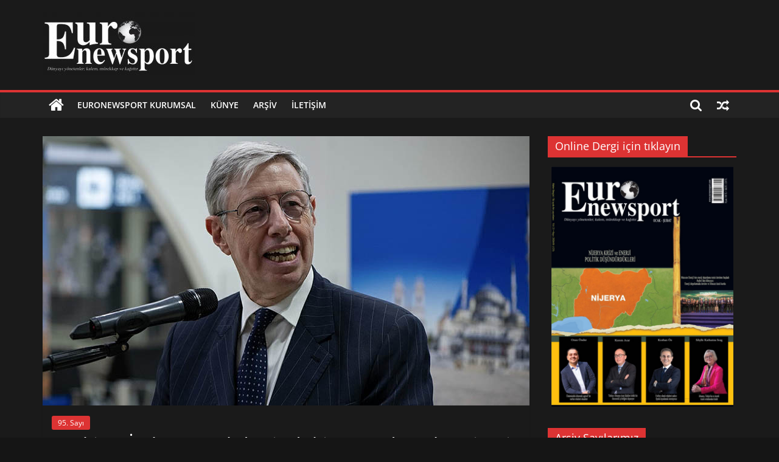

--- FILE ---
content_type: text/html; charset=UTF-8
request_url: https://euronewsport.com/turkiye-italyanin-akdenizdeki-en-onde-gelen-ticari-ortagidir/
body_size: 15661
content:
<!DOCTYPE html>
<html lang="tr">
<head>
			<meta charset="UTF-8" />
		<meta name="viewport" content="width=device-width, initial-scale=1">
		<link rel="profile" href="https://gmpg.org/xfn/11" />
		<title>Türkiye, İtalya’nın Akdeniz’deki en önde gelen ticari ortağıdır &#8211; Euronewsport İş dünyasından haberler</title>
<meta name='robots' content='max-image-preview:large' />
<link rel='dns-prefetch' href='//www.googletagmanager.com' />
<link rel="alternate" type="application/rss+xml" title="Euronewsport İş dünyasından haberler &raquo; akışı" href="https://euronewsport.com/feed/" />
<link rel="alternate" type="application/rss+xml" title="Euronewsport İş dünyasından haberler &raquo; yorum akışı" href="https://euronewsport.com/comments/feed/" />
<link rel="alternate" title="oEmbed (JSON)" type="application/json+oembed" href="https://euronewsport.com/wp-json/oembed/1.0/embed?url=https%3A%2F%2Feuronewsport.com%2Fturkiye-italyanin-akdenizdeki-en-onde-gelen-ticari-ortagidir%2F" />
<link rel="alternate" title="oEmbed (XML)" type="text/xml+oembed" href="https://euronewsport.com/wp-json/oembed/1.0/embed?url=https%3A%2F%2Feuronewsport.com%2Fturkiye-italyanin-akdenizdeki-en-onde-gelen-ticari-ortagidir%2F&#038;format=xml" />
<style id='wp-img-auto-sizes-contain-inline-css' type='text/css'>
img:is([sizes=auto i],[sizes^="auto," i]){contain-intrinsic-size:3000px 1500px}
/*# sourceURL=wp-img-auto-sizes-contain-inline-css */
</style>
<style id='wp-emoji-styles-inline-css' type='text/css'>

	img.wp-smiley, img.emoji {
		display: inline !important;
		border: none !important;
		box-shadow: none !important;
		height: 1em !important;
		width: 1em !important;
		margin: 0 0.07em !important;
		vertical-align: -0.1em !important;
		background: none !important;
		padding: 0 !important;
	}
/*# sourceURL=wp-emoji-styles-inline-css */
</style>
<style id='wp-block-library-inline-css' type='text/css'>
:root{--wp-block-synced-color:#7a00df;--wp-block-synced-color--rgb:122,0,223;--wp-bound-block-color:var(--wp-block-synced-color);--wp-editor-canvas-background:#ddd;--wp-admin-theme-color:#007cba;--wp-admin-theme-color--rgb:0,124,186;--wp-admin-theme-color-darker-10:#006ba1;--wp-admin-theme-color-darker-10--rgb:0,107,160.5;--wp-admin-theme-color-darker-20:#005a87;--wp-admin-theme-color-darker-20--rgb:0,90,135;--wp-admin-border-width-focus:2px}@media (min-resolution:192dpi){:root{--wp-admin-border-width-focus:1.5px}}.wp-element-button{cursor:pointer}:root .has-very-light-gray-background-color{background-color:#eee}:root .has-very-dark-gray-background-color{background-color:#313131}:root .has-very-light-gray-color{color:#eee}:root .has-very-dark-gray-color{color:#313131}:root .has-vivid-green-cyan-to-vivid-cyan-blue-gradient-background{background:linear-gradient(135deg,#00d084,#0693e3)}:root .has-purple-crush-gradient-background{background:linear-gradient(135deg,#34e2e4,#4721fb 50%,#ab1dfe)}:root .has-hazy-dawn-gradient-background{background:linear-gradient(135deg,#faaca8,#dad0ec)}:root .has-subdued-olive-gradient-background{background:linear-gradient(135deg,#fafae1,#67a671)}:root .has-atomic-cream-gradient-background{background:linear-gradient(135deg,#fdd79a,#004a59)}:root .has-nightshade-gradient-background{background:linear-gradient(135deg,#330968,#31cdcf)}:root .has-midnight-gradient-background{background:linear-gradient(135deg,#020381,#2874fc)}:root{--wp--preset--font-size--normal:16px;--wp--preset--font-size--huge:42px}.has-regular-font-size{font-size:1em}.has-larger-font-size{font-size:2.625em}.has-normal-font-size{font-size:var(--wp--preset--font-size--normal)}.has-huge-font-size{font-size:var(--wp--preset--font-size--huge)}.has-text-align-center{text-align:center}.has-text-align-left{text-align:left}.has-text-align-right{text-align:right}.has-fit-text{white-space:nowrap!important}#end-resizable-editor-section{display:none}.aligncenter{clear:both}.items-justified-left{justify-content:flex-start}.items-justified-center{justify-content:center}.items-justified-right{justify-content:flex-end}.items-justified-space-between{justify-content:space-between}.screen-reader-text{border:0;clip-path:inset(50%);height:1px;margin:-1px;overflow:hidden;padding:0;position:absolute;width:1px;word-wrap:normal!important}.screen-reader-text:focus{background-color:#ddd;clip-path:none;color:#444;display:block;font-size:1em;height:auto;left:5px;line-height:normal;padding:15px 23px 14px;text-decoration:none;top:5px;width:auto;z-index:100000}html :where(.has-border-color){border-style:solid}html :where([style*=border-top-color]){border-top-style:solid}html :where([style*=border-right-color]){border-right-style:solid}html :where([style*=border-bottom-color]){border-bottom-style:solid}html :where([style*=border-left-color]){border-left-style:solid}html :where([style*=border-width]){border-style:solid}html :where([style*=border-top-width]){border-top-style:solid}html :where([style*=border-right-width]){border-right-style:solid}html :where([style*=border-bottom-width]){border-bottom-style:solid}html :where([style*=border-left-width]){border-left-style:solid}html :where(img[class*=wp-image-]){height:auto;max-width:100%}:where(figure){margin:0 0 1em}html :where(.is-position-sticky){--wp-admin--admin-bar--position-offset:var(--wp-admin--admin-bar--height,0px)}@media screen and (max-width:600px){html :where(.is-position-sticky){--wp-admin--admin-bar--position-offset:0px}}

/*# sourceURL=wp-block-library-inline-css */
</style><style id='wp-block-group-inline-css' type='text/css'>
.wp-block-group{box-sizing:border-box}:where(.wp-block-group.wp-block-group-is-layout-constrained){position:relative}
/*# sourceURL=https://euronewsport.com/wp-includes/blocks/group/style.min.css */
</style>
<style id='wp-block-group-theme-inline-css' type='text/css'>
:where(.wp-block-group.has-background){padding:1.25em 2.375em}
/*# sourceURL=https://euronewsport.com/wp-includes/blocks/group/theme.min.css */
</style>
<style id='wp-block-paragraph-inline-css' type='text/css'>
.is-small-text{font-size:.875em}.is-regular-text{font-size:1em}.is-large-text{font-size:2.25em}.is-larger-text{font-size:3em}.has-drop-cap:not(:focus):first-letter{float:left;font-size:8.4em;font-style:normal;font-weight:100;line-height:.68;margin:.05em .1em 0 0;text-transform:uppercase}body.rtl .has-drop-cap:not(:focus):first-letter{float:none;margin-left:.1em}p.has-drop-cap.has-background{overflow:hidden}:root :where(p.has-background){padding:1.25em 2.375em}:where(p.has-text-color:not(.has-link-color)) a{color:inherit}p.has-text-align-left[style*="writing-mode:vertical-lr"],p.has-text-align-right[style*="writing-mode:vertical-rl"]{rotate:180deg}
/*# sourceURL=https://euronewsport.com/wp-includes/blocks/paragraph/style.min.css */
</style>
<style id='global-styles-inline-css' type='text/css'>
:root{--wp--preset--aspect-ratio--square: 1;--wp--preset--aspect-ratio--4-3: 4/3;--wp--preset--aspect-ratio--3-4: 3/4;--wp--preset--aspect-ratio--3-2: 3/2;--wp--preset--aspect-ratio--2-3: 2/3;--wp--preset--aspect-ratio--16-9: 16/9;--wp--preset--aspect-ratio--9-16: 9/16;--wp--preset--color--black: #000000;--wp--preset--color--cyan-bluish-gray: #abb8c3;--wp--preset--color--white: #ffffff;--wp--preset--color--pale-pink: #f78da7;--wp--preset--color--vivid-red: #cf2e2e;--wp--preset--color--luminous-vivid-orange: #ff6900;--wp--preset--color--luminous-vivid-amber: #fcb900;--wp--preset--color--light-green-cyan: #7bdcb5;--wp--preset--color--vivid-green-cyan: #00d084;--wp--preset--color--pale-cyan-blue: #8ed1fc;--wp--preset--color--vivid-cyan-blue: #0693e3;--wp--preset--color--vivid-purple: #9b51e0;--wp--preset--gradient--vivid-cyan-blue-to-vivid-purple: linear-gradient(135deg,rgb(6,147,227) 0%,rgb(155,81,224) 100%);--wp--preset--gradient--light-green-cyan-to-vivid-green-cyan: linear-gradient(135deg,rgb(122,220,180) 0%,rgb(0,208,130) 100%);--wp--preset--gradient--luminous-vivid-amber-to-luminous-vivid-orange: linear-gradient(135deg,rgb(252,185,0) 0%,rgb(255,105,0) 100%);--wp--preset--gradient--luminous-vivid-orange-to-vivid-red: linear-gradient(135deg,rgb(255,105,0) 0%,rgb(207,46,46) 100%);--wp--preset--gradient--very-light-gray-to-cyan-bluish-gray: linear-gradient(135deg,rgb(238,238,238) 0%,rgb(169,184,195) 100%);--wp--preset--gradient--cool-to-warm-spectrum: linear-gradient(135deg,rgb(74,234,220) 0%,rgb(151,120,209) 20%,rgb(207,42,186) 40%,rgb(238,44,130) 60%,rgb(251,105,98) 80%,rgb(254,248,76) 100%);--wp--preset--gradient--blush-light-purple: linear-gradient(135deg,rgb(255,206,236) 0%,rgb(152,150,240) 100%);--wp--preset--gradient--blush-bordeaux: linear-gradient(135deg,rgb(254,205,165) 0%,rgb(254,45,45) 50%,rgb(107,0,62) 100%);--wp--preset--gradient--luminous-dusk: linear-gradient(135deg,rgb(255,203,112) 0%,rgb(199,81,192) 50%,rgb(65,88,208) 100%);--wp--preset--gradient--pale-ocean: linear-gradient(135deg,rgb(255,245,203) 0%,rgb(182,227,212) 50%,rgb(51,167,181) 100%);--wp--preset--gradient--electric-grass: linear-gradient(135deg,rgb(202,248,128) 0%,rgb(113,206,126) 100%);--wp--preset--gradient--midnight: linear-gradient(135deg,rgb(2,3,129) 0%,rgb(40,116,252) 100%);--wp--preset--font-size--small: 13px;--wp--preset--font-size--medium: 20px;--wp--preset--font-size--large: 36px;--wp--preset--font-size--x-large: 42px;--wp--preset--spacing--20: 0.44rem;--wp--preset--spacing--30: 0.67rem;--wp--preset--spacing--40: 1rem;--wp--preset--spacing--50: 1.5rem;--wp--preset--spacing--60: 2.25rem;--wp--preset--spacing--70: 3.38rem;--wp--preset--spacing--80: 5.06rem;--wp--preset--shadow--natural: 6px 6px 9px rgba(0, 0, 0, 0.2);--wp--preset--shadow--deep: 12px 12px 50px rgba(0, 0, 0, 0.4);--wp--preset--shadow--sharp: 6px 6px 0px rgba(0, 0, 0, 0.2);--wp--preset--shadow--outlined: 6px 6px 0px -3px rgb(255, 255, 255), 6px 6px rgb(0, 0, 0);--wp--preset--shadow--crisp: 6px 6px 0px rgb(0, 0, 0);}:where(.is-layout-flex){gap: 0.5em;}:where(.is-layout-grid){gap: 0.5em;}body .is-layout-flex{display: flex;}.is-layout-flex{flex-wrap: wrap;align-items: center;}.is-layout-flex > :is(*, div){margin: 0;}body .is-layout-grid{display: grid;}.is-layout-grid > :is(*, div){margin: 0;}:where(.wp-block-columns.is-layout-flex){gap: 2em;}:where(.wp-block-columns.is-layout-grid){gap: 2em;}:where(.wp-block-post-template.is-layout-flex){gap: 1.25em;}:where(.wp-block-post-template.is-layout-grid){gap: 1.25em;}.has-black-color{color: var(--wp--preset--color--black) !important;}.has-cyan-bluish-gray-color{color: var(--wp--preset--color--cyan-bluish-gray) !important;}.has-white-color{color: var(--wp--preset--color--white) !important;}.has-pale-pink-color{color: var(--wp--preset--color--pale-pink) !important;}.has-vivid-red-color{color: var(--wp--preset--color--vivid-red) !important;}.has-luminous-vivid-orange-color{color: var(--wp--preset--color--luminous-vivid-orange) !important;}.has-luminous-vivid-amber-color{color: var(--wp--preset--color--luminous-vivid-amber) !important;}.has-light-green-cyan-color{color: var(--wp--preset--color--light-green-cyan) !important;}.has-vivid-green-cyan-color{color: var(--wp--preset--color--vivid-green-cyan) !important;}.has-pale-cyan-blue-color{color: var(--wp--preset--color--pale-cyan-blue) !important;}.has-vivid-cyan-blue-color{color: var(--wp--preset--color--vivid-cyan-blue) !important;}.has-vivid-purple-color{color: var(--wp--preset--color--vivid-purple) !important;}.has-black-background-color{background-color: var(--wp--preset--color--black) !important;}.has-cyan-bluish-gray-background-color{background-color: var(--wp--preset--color--cyan-bluish-gray) !important;}.has-white-background-color{background-color: var(--wp--preset--color--white) !important;}.has-pale-pink-background-color{background-color: var(--wp--preset--color--pale-pink) !important;}.has-vivid-red-background-color{background-color: var(--wp--preset--color--vivid-red) !important;}.has-luminous-vivid-orange-background-color{background-color: var(--wp--preset--color--luminous-vivid-orange) !important;}.has-luminous-vivid-amber-background-color{background-color: var(--wp--preset--color--luminous-vivid-amber) !important;}.has-light-green-cyan-background-color{background-color: var(--wp--preset--color--light-green-cyan) !important;}.has-vivid-green-cyan-background-color{background-color: var(--wp--preset--color--vivid-green-cyan) !important;}.has-pale-cyan-blue-background-color{background-color: var(--wp--preset--color--pale-cyan-blue) !important;}.has-vivid-cyan-blue-background-color{background-color: var(--wp--preset--color--vivid-cyan-blue) !important;}.has-vivid-purple-background-color{background-color: var(--wp--preset--color--vivid-purple) !important;}.has-black-border-color{border-color: var(--wp--preset--color--black) !important;}.has-cyan-bluish-gray-border-color{border-color: var(--wp--preset--color--cyan-bluish-gray) !important;}.has-white-border-color{border-color: var(--wp--preset--color--white) !important;}.has-pale-pink-border-color{border-color: var(--wp--preset--color--pale-pink) !important;}.has-vivid-red-border-color{border-color: var(--wp--preset--color--vivid-red) !important;}.has-luminous-vivid-orange-border-color{border-color: var(--wp--preset--color--luminous-vivid-orange) !important;}.has-luminous-vivid-amber-border-color{border-color: var(--wp--preset--color--luminous-vivid-amber) !important;}.has-light-green-cyan-border-color{border-color: var(--wp--preset--color--light-green-cyan) !important;}.has-vivid-green-cyan-border-color{border-color: var(--wp--preset--color--vivid-green-cyan) !important;}.has-pale-cyan-blue-border-color{border-color: var(--wp--preset--color--pale-cyan-blue) !important;}.has-vivid-cyan-blue-border-color{border-color: var(--wp--preset--color--vivid-cyan-blue) !important;}.has-vivid-purple-border-color{border-color: var(--wp--preset--color--vivid-purple) !important;}.has-vivid-cyan-blue-to-vivid-purple-gradient-background{background: var(--wp--preset--gradient--vivid-cyan-blue-to-vivid-purple) !important;}.has-light-green-cyan-to-vivid-green-cyan-gradient-background{background: var(--wp--preset--gradient--light-green-cyan-to-vivid-green-cyan) !important;}.has-luminous-vivid-amber-to-luminous-vivid-orange-gradient-background{background: var(--wp--preset--gradient--luminous-vivid-amber-to-luminous-vivid-orange) !important;}.has-luminous-vivid-orange-to-vivid-red-gradient-background{background: var(--wp--preset--gradient--luminous-vivid-orange-to-vivid-red) !important;}.has-very-light-gray-to-cyan-bluish-gray-gradient-background{background: var(--wp--preset--gradient--very-light-gray-to-cyan-bluish-gray) !important;}.has-cool-to-warm-spectrum-gradient-background{background: var(--wp--preset--gradient--cool-to-warm-spectrum) !important;}.has-blush-light-purple-gradient-background{background: var(--wp--preset--gradient--blush-light-purple) !important;}.has-blush-bordeaux-gradient-background{background: var(--wp--preset--gradient--blush-bordeaux) !important;}.has-luminous-dusk-gradient-background{background: var(--wp--preset--gradient--luminous-dusk) !important;}.has-pale-ocean-gradient-background{background: var(--wp--preset--gradient--pale-ocean) !important;}.has-electric-grass-gradient-background{background: var(--wp--preset--gradient--electric-grass) !important;}.has-midnight-gradient-background{background: var(--wp--preset--gradient--midnight) !important;}.has-small-font-size{font-size: var(--wp--preset--font-size--small) !important;}.has-medium-font-size{font-size: var(--wp--preset--font-size--medium) !important;}.has-large-font-size{font-size: var(--wp--preset--font-size--large) !important;}.has-x-large-font-size{font-size: var(--wp--preset--font-size--x-large) !important;}
/*# sourceURL=global-styles-inline-css */
</style>

<style id='classic-theme-styles-inline-css' type='text/css'>
/*! This file is auto-generated */
.wp-block-button__link{color:#fff;background-color:#32373c;border-radius:9999px;box-shadow:none;text-decoration:none;padding:calc(.667em + 2px) calc(1.333em + 2px);font-size:1.125em}.wp-block-file__button{background:#32373c;color:#fff;text-decoration:none}
/*# sourceURL=/wp-includes/css/classic-themes.min.css */
</style>
<link rel='stylesheet' id='dashicons-css' href='https://euronewsport.com/wp-includes/css/dashicons.min.css?ver=6.9' type='text/css' media='all' />
<link rel='stylesheet' id='everest-forms-general-css' href='https://euronewsport.com/wp-content/plugins/everest-forms/assets/css/everest-forms.css?ver=1.9.0.1' type='text/css' media='all' />
<link rel='stylesheet' id='wpb_wmca_accordion_style-css' href='https://euronewsport.com/wp-content/plugins/wpb-accordion-menu-or-category/inc/../assets/css/wpb_wmca_style.css?ver=1.0' type='text/css' media='all' />
<link rel='stylesheet' id='colormag_style-css' href='https://euronewsport.com/wp-content/themes/colormag/style.css?ver=2.1.3' type='text/css' media='all' />
<style id='colormag_style-inline-css' type='text/css'>
.colormag-button,blockquote,button,input[type=reset],input[type=button],input[type=submit],#masthead.colormag-header-clean #site-navigation.main-small-navigation .menu-toggle,.fa.search-top:hover,#masthead.colormag-header-classic #site-navigation.main-small-navigation .menu-toggle,.main-navigation ul li.focus > a,#masthead.colormag-header-classic .main-navigation ul ul.sub-menu li.focus > a,.home-icon.front_page_on,.main-navigation a:hover,.main-navigation ul li ul li a:hover,.main-navigation ul li ul li:hover>a,.main-navigation ul li.current-menu-ancestor>a,.main-navigation ul li.current-menu-item ul li a:hover,.main-navigation ul li.current-menu-item>a,.main-navigation ul li.current_page_ancestor>a,.main-navigation ul li.current_page_item>a,.main-navigation ul li:hover>a,.main-small-navigation li a:hover,.site-header .menu-toggle:hover,#masthead.colormag-header-classic .main-navigation ul ul.sub-menu li:hover > a,#masthead.colormag-header-classic .main-navigation ul ul.sub-menu li.current-menu-ancestor > a,#masthead.colormag-header-classic .main-navigation ul ul.sub-menu li.current-menu-item > a,#masthead .main-small-navigation li:hover > a,#masthead .main-small-navigation li.current-page-ancestor > a,#masthead .main-small-navigation li.current-menu-ancestor > a,#masthead .main-small-navigation li.current-page-item > a,#masthead .main-small-navigation li.current-menu-item > a,.main-small-navigation .current-menu-item>a,.main-small-navigation .current_page_item > a,.promo-button-area a:hover,#content .wp-pagenavi .current,#content .wp-pagenavi a:hover,.format-link .entry-content a,.pagination span,.comments-area .comment-author-link span,#secondary .widget-title span,.footer-widgets-area .widget-title span,.colormag-footer--classic .footer-widgets-area .widget-title span::before,.advertisement_above_footer .widget-title span,#content .post .article-content .above-entry-meta .cat-links a,.page-header .page-title span,.entry-meta .post-format i,.more-link,.no-post-thumbnail,.widget_featured_slider .slide-content .above-entry-meta .cat-links a,.widget_highlighted_posts .article-content .above-entry-meta .cat-links a,.widget_featured_posts .article-content .above-entry-meta .cat-links a,.widget_featured_posts .widget-title span,.widget_slider_area .widget-title span,.widget_beside_slider .widget-title span,.wp-block-quote,.wp-block-quote.is-style-large,.wp-block-quote.has-text-align-right{background-color:rgb(221,51,51);}#site-title a,.next a:hover,.previous a:hover,.social-links i.fa:hover,a,#masthead.colormag-header-clean .social-links li:hover i.fa,#masthead.colormag-header-classic .social-links li:hover i.fa,#masthead.colormag-header-clean .breaking-news .newsticker a:hover,#masthead.colormag-header-classic .breaking-news .newsticker a:hover,#masthead.colormag-header-classic #site-navigation .fa.search-top:hover,#masthead.colormag-header-classic #site-navigation.main-navigation .random-post a:hover .fa-random,.dark-skin #masthead.colormag-header-classic #site-navigation.main-navigation .home-icon:hover .fa,#masthead .main-small-navigation li:hover > .sub-toggle i,.better-responsive-menu #masthead .main-small-navigation .sub-toggle.active .fa,#masthead.colormag-header-classic .main-navigation .home-icon a:hover .fa,.pagination a span:hover,#content .comments-area a.comment-edit-link:hover,#content .comments-area a.comment-permalink:hover,#content .comments-area article header cite a:hover,.comments-area .comment-author-link a:hover,.comment .comment-reply-link:hover,.nav-next a,.nav-previous a,.footer-widgets-area a:hover,a#scroll-up i,#content .post .article-content .entry-title a:hover,.entry-meta .byline i,.entry-meta .cat-links i,.entry-meta a,.post .entry-title a:hover,.search .entry-title a:hover,.entry-meta .comments-link a:hover,.entry-meta .edit-link a:hover,.entry-meta .posted-on a:hover,.entry-meta .tag-links a:hover,.single #content .tags a:hover,.post-box .entry-meta .cat-links a:hover,.post-box .entry-meta .posted-on a:hover,.post.post-box .entry-title a:hover,.widget_featured_slider .slide-content .below-entry-meta .byline a:hover,.widget_featured_slider .slide-content .below-entry-meta .comments a:hover,.widget_featured_slider .slide-content .below-entry-meta .posted-on a:hover,.widget_featured_slider .slide-content .entry-title a:hover,.byline a:hover,.comments a:hover,.edit-link a:hover,.posted-on a:hover,.tag-links a:hover,.widget_highlighted_posts .article-content .below-entry-meta .byline a:hover,.widget_highlighted_posts .article-content .below-entry-meta .comments a:hover,.widget_highlighted_posts .article-content .below-entry-meta .posted-on a:hover,.widget_highlighted_posts .article-content .entry-title a:hover,.widget_featured_posts .article-content .entry-title a:hover,.related-posts-main-title .fa,.single-related-posts .article-content .entry-title a:hover{color:rgb(221,51,51);}#site-navigation{border-top-color:rgb(221,51,51);}#masthead.colormag-header-classic .main-navigation ul ul.sub-menu li:hover,#masthead.colormag-header-classic .main-navigation ul ul.sub-menu li.current-menu-ancestor,#masthead.colormag-header-classic .main-navigation ul ul.sub-menu li.current-menu-item,#masthead.colormag-header-classic #site-navigation .menu-toggle,#masthead.colormag-header-classic #site-navigation .menu-toggle:hover,#masthead.colormag-header-classic .main-navigation ul > li:hover > a,#masthead.colormag-header-classic .main-navigation ul > li.current-menu-item > a,#masthead.colormag-header-classic .main-navigation ul > li.current-menu-ancestor > a,#masthead.colormag-header-classic .main-navigation ul li.focus > a,.promo-button-area a:hover,.pagination a span:hover{border-color:rgb(221,51,51);}#secondary .widget-title,.footer-widgets-area .widget-title,.advertisement_above_footer .widget-title,.page-header .page-title,.widget_featured_posts .widget-title,.widget_slider_area .widget-title,.widget_beside_slider .widget-title{border-bottom-color:rgb(221,51,51);}@media (max-width:768px){.better-responsive-menu .sub-toggle{background-color:#00000400330000;}}
/*# sourceURL=colormag_style-inline-css */
</style>
<link rel='stylesheet' id='colormag_dark_style-css' href='https://euronewsport.com/wp-content/themes/colormag/dark.css?ver=2.1.3' type='text/css' media='all' />
<link rel='stylesheet' id='colormag-fontawesome-css' href='https://euronewsport.com/wp-content/themes/colormag/fontawesome/css/font-awesome.min.css?ver=2.1.3' type='text/css' media='all' />
<link rel='stylesheet' id='dflip-icons-style-css' href='https://euronewsport.com/wp-content/plugins/3d-flipbook-dflip-lite/assets/css/themify-icons.min.css?ver=1.7.31' type='text/css' media='all' />
<link rel='stylesheet' id='dflip-style-css' href='https://euronewsport.com/wp-content/plugins/3d-flipbook-dflip-lite/assets/css/dflip.min.css?ver=1.7.31' type='text/css' media='all' />
<!--n2css--><script type="text/javascript" src="https://euronewsport.com/wp-includes/js/jquery/jquery.min.js?ver=3.7.1" id="jquery-core-js"></script>
<script type="text/javascript" src="https://euronewsport.com/wp-includes/js/jquery/jquery-migrate.min.js?ver=3.4.1" id="jquery-migrate-js"></script>
<script type="text/javascript" src="https://euronewsport.com/wp-content/plugins/wpb-accordion-menu-or-category/inc/../assets/js/jquery.cookie.js?ver=1.0" id="wpb_wmca_jquery_cookie-js"></script>
<script type="text/javascript" src="https://euronewsport.com/wp-content/plugins/wpb-accordion-menu-or-category/inc/../assets/js/jquery.navgoco.min.js?ver=1.0" id="wpb_wmca_accordion_script-js"></script>

<!-- Google Analytics snippet added by Site Kit -->
<script type="text/javascript" src="https://www.googletagmanager.com/gtag/js?id=UA-22808201-1" id="google_gtagjs-js" async></script>
<script type="text/javascript" id="google_gtagjs-js-after">
/* <![CDATA[ */
window.dataLayer = window.dataLayer || [];function gtag(){dataLayer.push(arguments);}
gtag('set', 'linker', {"domains":["euronewsport.com"]} );
gtag("js", new Date());
gtag("set", "developer_id.dZTNiMT", true);
gtag("config", "UA-22808201-1", {"anonymize_ip":true});
gtag("config", "G-9HCWEH0P5H");
//# sourceURL=google_gtagjs-js-after
/* ]]> */
</script>

<!-- End Google Analytics snippet added by Site Kit -->
<link rel="https://api.w.org/" href="https://euronewsport.com/wp-json/" /><link rel="alternate" title="JSON" type="application/json" href="https://euronewsport.com/wp-json/wp/v2/posts/2134" /><link rel="EditURI" type="application/rsd+xml" title="RSD" href="https://euronewsport.com/xmlrpc.php?rsd" />
<meta name="generator" content="WordPress 6.9" />
<meta name="generator" content="Everest Forms 1.9.0.1" />
<link rel="canonical" href="https://euronewsport.com/turkiye-italyanin-akdenizdeki-en-onde-gelen-ticari-ortagidir/" />
<link rel='shortlink' href='https://euronewsport.com/?p=2134' />
<meta name="generator" content="Site Kit by Google 1.80.0" /><script data-cfasync="false"> var dFlipLocation = "https://euronewsport.com/wp-content/plugins/3d-flipbook-dflip-lite/assets/"; var dFlipWPGlobal = {"text":{"toggleSound":"Turn on\/off Sound","toggleThumbnails":"Toggle Thumbnails","toggleOutline":"Toggle Outline\/Bookmark","previousPage":"Previous Page","nextPage":"Next Page","toggleFullscreen":"Toggle Fullscreen","zoomIn":"Zoom In","zoomOut":"Zoom Out","toggleHelp":"Toggle Help","singlePageMode":"Single Page Mode","doublePageMode":"Double Page Mode","downloadPDFFile":"Download PDF File","gotoFirstPage":"Goto First Page","gotoLastPage":"Goto Last Page","share":"Share","mailSubject":"I wanted you to see this FlipBook","mailBody":"Check out this site {{url}}","loading":"DearFlip: Loading "},"moreControls":"download,pageMode,startPage,endPage,sound","hideControls":"","scrollWheel":"true","backgroundColor":"#777","backgroundImage":"","height":"auto","paddingLeft":"20","paddingRight":"20","controlsPosition":"bottom","duration":800,"soundEnable":"true","enableDownload":"true","enableAnnotation":"false","enableAnalytics":"false","webgl":"true","hard":"none","maxTextureSize":"1600","rangeChunkSize":"524288","zoomRatio":1.5,"stiffness":3,"pageMode":"0","singlePageMode":"0","pageSize":"0","autoPlay":"false","autoPlayDuration":5000,"autoPlayStart":"false","linkTarget":"2","sharePrefix":"dearflip-"};</script><link rel="icon" href="https://euronewsport.com/wp-content/uploads/2022/07/cropped-Untitled-1-32x32.png" sizes="32x32" />
<link rel="icon" href="https://euronewsport.com/wp-content/uploads/2022/07/cropped-Untitled-1-192x192.png" sizes="192x192" />
<link rel="apple-touch-icon" href="https://euronewsport.com/wp-content/uploads/2022/07/cropped-Untitled-1-180x180.png" />
<meta name="msapplication-TileImage" content="https://euronewsport.com/wp-content/uploads/2022/07/cropped-Untitled-1-270x270.png" />
</head>

<body class="wp-singular post-template-default single single-post postid-2134 single-format-standard wp-custom-logo wp-embed-responsive wp-theme-colormag everest-forms-no-js right-sidebar wide dark-skin">

		<div id="page" class="hfeed site">
				<a class="skip-link screen-reader-text" href="#main">Skip to content</a>
				<header id="masthead" class="site-header clearfix ">
				<div id="header-text-nav-container" class="clearfix">
		
		<div class="inner-wrap">
			<div id="header-text-nav-wrap" class="clearfix">

				<div id="header-left-section">
											<div id="header-logo-image">
							<a href="https://euronewsport.com/" class="custom-logo-link" rel="home"><img width="250" height="103" src="https://euronewsport.com/wp-content/uploads/2022/07/euro-e1657197399143.jpg" class="custom-logo" alt="Euronewsport İş dünyasından haberler" decoding="async" /></a>						</div><!-- #header-logo-image -->
						
					<div id="header-text" class="screen-reader-text">
													<h3 id="site-title">
								<a href="https://euronewsport.com/" title="Euronewsport İş dünyasından haberler" rel="home">Euronewsport İş dünyasından haberler</a>
							</h3>
						
													<p id="site-description">
								İş dünyasından haberler							</p><!-- #site-description -->
											</div><!-- #header-text -->
				</div><!-- #header-left-section -->

				<div id="header-right-section">
									</div><!-- #header-right-section -->

			</div><!-- #header-text-nav-wrap -->
		</div><!-- .inner-wrap -->

		
		<nav id="site-navigation" class="main-navigation clearfix" role="navigation">
			<div class="inner-wrap clearfix">
				
					<div class="home-icon">
						<a href="https://euronewsport.com/"
						   title="Euronewsport İş dünyasından haberler"
						>
							<i class="fa fa-home"></i>
						</a>
					</div>
				
									<div class="search-random-icons-container">
						
		<div class="random-post">
							<a href="https://euronewsport.com/bolge-pazarlarini-hedefleyen-japon-firmalari-turkiyeyi-us-olarak-goruyor/" title="Rastgele bir yazı görüntüle">
					<i class="fa fa-random"></i>
				</a>
					</div>

									<div class="top-search-wrap">
								<i class="fa fa-search search-top"></i>
								<div class="search-form-top">
									
<form action="https://euronewsport.com/" class="search-form searchform clearfix" method="get" role="search">

	<div class="search-wrap">
		<input type="search"
		       class="s field"
		       name="s"
		       value=""
		       placeholder="Ara"
		/>

		<button class="search-icon" type="submit"></button>
	</div>

</form><!-- .searchform -->
								</div>
							</div>
											</div>
				
				<p class="menu-toggle"></p>
				<div class="menu-primary-container"><ul id="menu-primary" class="menu"><li id="menu-item-559" class="menu-item menu-item-type-post_type menu-item-object-page menu-item-559"><a href="https://euronewsport.com/euronewsport-kurumsal/">Euronewsport Kurumsal</a></li>
<li id="menu-item-555" class="menu-item menu-item-type-post_type menu-item-object-page menu-item-555"><a href="https://euronewsport.com/kunye/">Künye</a></li>
<li id="menu-item-5121" class="menu-item menu-item-type-post_type menu-item-object-page menu-item-5121"><a href="https://euronewsport.com/mayis-2024-115-sayi/">Arşiv</a></li>
<li id="menu-item-458" class="menu-item menu-item-type-post_type menu-item-object-page menu-item-458"><a href="https://euronewsport.com/contact-us/">İletişim</a></li>
</ul></div>
			</div>
		</nav>

				</div><!-- #header-text-nav-container -->
				</header><!-- #masthead -->
				<div id="main" class="clearfix">
				<div class="inner-wrap clearfix">
		
	<div id="primary">
		<div id="content" class="clearfix">

			
<article id="post-2134" class="post-2134 post type-post status-publish format-standard has-post-thumbnail hentry category-95-sayi">
	
				<div class="featured-image">
				<img width="800" height="443" src="https://euronewsport.com/wp-content/uploads/2022/09/95-800-443-uuqvy.jpg" class="attachment-colormag-featured-image size-colormag-featured-image wp-post-image" alt="" decoding="async" fetchpriority="high" srcset="https://euronewsport.com/wp-content/uploads/2022/09/95-800-443-uuqvy.jpg 800w, https://euronewsport.com/wp-content/uploads/2022/09/95-800-443-uuqvy-300x166.jpg 300w, https://euronewsport.com/wp-content/uploads/2022/09/95-800-443-uuqvy-768x425.jpg 768w" sizes="(max-width: 800px) 100vw, 800px" />			</div>
			
	<div class="article-content clearfix">

		<div class="above-entry-meta"><span class="cat-links"><a href="https://euronewsport.com/category/95-sayi/"  rel="category tag">95. Sayı</a>&nbsp;</span></div>
		<header class="entry-header">
			<h1 class="entry-title">
				Türkiye, İtalya’nın Akdeniz’deki en önde gelen ticari ortağıdır			</h1>
		</header>

		<div class="below-entry-meta">
			<span class="posted-on"><a href="https://euronewsport.com/turkiye-italyanin-akdenizdeki-en-onde-gelen-ticari-ortagidir/" title="17:51" rel="bookmark"><i class="fa fa-calendar-o"></i> <time class="entry-date published" datetime="2022-09-24T17:51:37+03:00">24 Eylül 2022</time><time class="updated" datetime="2022-09-24T17:51:38+03:00">24 Eylül 2022</time></a></span>
			<span class="byline">
				<span class="author vcard">
					<i class="fa fa-user"></i>
					<a class="url fn n"
					   href="https://euronewsport.com/author/admin/"
					   title="admin"
					>
						admin					</a>
				</span>
			</span>

			</div>
		<div class="entry-content clearfix">
			
<p><em>İtalya Türkiye Büyükelçisi </em><em>Massimo Gaiani</em><em>; “İkili ticari ilişkilerimiz olgun yapıdadır, ancak hedefimizi yüksek tutmalıyız: Türkiye, İtalya’nın Akdeniz’deki en önde gelen ticari ortağıdır ve yakın gelecekte önemli bir artış hedefine ulaşabileceğimize inanıyorum”</em></p>



<p>Türkiye İtalya ticari ilişkileri pandemi sürecinde zorlu bir dönemden geçsede gelişmeye devam ediyor ve önümüzdeki dönemde de ticari ilişkilerin artarak devam etmesi konusunda önemli işaretler mevcuttur. Bu bilgiler ışığında iki ülke ticari ilişkilerini değerlendirmek için sorularımızı yönelttiğimiz İtalya Türkiye Büyükelçisi Massimo Gaiani, kamuoyunu aydınlatıcı bilgiler aktardı.</p>



<p><strong>Türkiye İtalya ticari ilişkilerinin yakın geçmişi ile ilgili bir değerlendirme yapar mısınız?</strong></p>



<p>Karşılıklı ticaretimiz zengin fırsatlarla dolu olup 3 özelliğe sahiptir. Bunların ilki istikrarlı olmasıdır, çünkü İtalya her zaman Türkiye’nin ilk beş ticaret ortağı arasında yer almaktadır, Avrupa ülkeleri arasında ise ikinci büyük ticaret ortağıdır; ikinci özelliği ise ithalat ve ihracat oranında dengeli olmasıdır, bunun kazan-kazan ilişkisi açısından oldukça önemli olduğuna inanıyorum. Üçüncü özelliği olarak da çok çeşitli olmasıdır ki bu sadece enerji ürünlerine bağlı olmayıp tüm üretim sektörlerini ve bilhassa makineleri kapsamaktadır. İkili ticari ilişkilerimiz olgun yapıdadır, ancak hedefimizi yüksek tutmalıyız: Türkiye, İtalya’nın Akdeniz’deki en önde gelen ticari ortağıdır ve yakın gelecekte önemli bir artış hedefine ulaşabileceğimize inanıyorum.</p>



<p><strong>İki ülke ticari ilişkilerinin geldiği nokta ile ilgili bilgi alabilir miyiz?</strong></p>



<p>İtalya, otomotiv, tarımsal gıda, altyapı, enerji, imalat, bankacılık ve savunma gibi başlıca tüm sektörlerde 1500’ün üzerinde faaliyet gösteren yerleşik İtalyan şirketleri sayesinde Türkiye’deki en büyük yatırımcılar arasında yer almaktadır. Nitekim &nbsp;2020 yılında 900 milyon euronun üzerindeki yatırımla dünyada Türkiye’de yatırım yapan ülkeler arasında ilk sırada yer aldık: bu, İtalyan şirketlerinin Türkiye’ye duyduğu güvenin önemli bir göstergesidir. Aynı şekilde İtalya’ya yönelik Türk yatırımları da artış göstermektedir, bizim için pozitif olan bu gelişme Hükümetimiz tarafından da teşvik edilmektedir. 2015 yılında İstanbul’da, Türk yatırımcılarının İtalya’daki ilk adımlarına yardımcı olmayı amaçlayan bir Yatırım Destek Ofisi açtık, oldukça mükemmel sonuçlar almaktayız. Türk yatırımcılara verdiğimiz öneme ilişkin somut bir örnek de, Başbakan Giuseppe Conte’nin geçtiğimiz Aralık ayında ŞİŞECAM’ın İtalya’daki yeni fabrikasının açılışını bizzat gerçekleştirmesidir. Özellikle belirsizliğin olduğu bir dönemde, portföylerini çeşitlendirmek ve Avrupa pazarına doğrudan giriş amacıyla, İtalya’ya yatırım yapma konusunda teşvik edilen Türk şirketlerini motive ve istekli görüyorum.</p>



<p><strong>Pandemi sürecinin ticari ilişkilere etkisi ile ilgili bilgi alabilir miyiz?</strong></p>



<p>Bu, muhtemelen on yılın en önemli zorluğudur. Bu bağlamda iki kritik unsur söz konusu: Tüketim ve ticarette daralma ve bunun sonucunda ortaya çıkan içe kapanma refleksi İtalya ve Türkiye gibi işlemeye dayalı ekonomiler için bunlar çok tehlikeli olgulardır, ancak teşviklerle ve pazarları açarak bunlara karşı koyabiliriz. Bildiğiniz üzere İtalya, bu süreçte olağanüstü kaynaklara ihtiyaç duyulduğu için iddialı bir Avrupa teşvik planının öncüsü oldu. Türkiye de böylesi zor bir dönemde büyümeyi desteklemek ve güven tazelemek için çok şey yapıyor. Her ne kadar Covid-19 öncesindeki seviyelere dönmek zaman alacak olsa da tüketim talebi toparlanıyor. Ayrıca, piyasaların açılmasını sağlamak, korumacılıktan ve sınırların tekrar kapanmasından kaçınmak da aynı derece de önemli olacaktır.</p>



<p>İtalya, 2021’de Türkiye’nin de içinde olduğu önemli bir çoktaraflı forum olan G20 Dönem Başkanlığını üstlenecek; İtalya’nın belirlediği stratejik çizgiler ve eylem öncelikleri arasında, pandemiyle koordineli ve etkili bir şekilde mücadele etmenin en önemlilerinden biri olduğunu söylemek isterim. Ayrıca, İtalya’nın G20 Dönem Başkanlığında “population, planet, prosperity” (nüfus, gezegen, refah) sloganları yer bulacak: bu, İtalya’nın bu stratejik forumun diğer ortaklarıyla birlikte sağlığa (ve insanlara) aynı zamanda ekonomik iyileşmeye de güçlü önem vereceği anlamına gelmektedir, çünkü bunlar olmadan pandeminin sonuçları daha ağır olacaktır.</p>



<p><strong>AB Türkiye ilişkileri, Doğu Akdeniz denklemi gibi son dönem gelişmelerin iki ülkenin ticari ilişkilerine yansımalarıyla ilgili görüşlerinizi alabilir miyiz?</strong></p>



<p>Önemli ticari ilişkilerimiz, iki ülke girişimcilerinin uzun süreli ve güçlü bağlılığının, uygun yasal bir çerçevenin ve her şeyden evvel karşılıklı ticaretin sürekli artışına ilaveten her iki taraflı yatırım akışının olmasını sağlayan karşılıklı güvenin sonucudur. Bütün bunlar, siyasi düzeydeki iyi ilişkiler ve ülkelerimizin de dahil olduğu organizasyonlardaki ortak bağlılık sayesinde mümkün oldu. Türkiye’nin Avrupa Birliği’ne entegrasyon süreci de olumlu anlamda önemli bir rol oynadı. Girişimciler ve özellikle yatırımcılar gerginlik ve kriz durumlarından hoşlanmazlar. Umarım Türkiye ile Avrupa Birliği’nin tüm üye ülkeleri arasındaki diyaloğu güçlendirmeye, kriz durumlarını iyi niyet ve diyalog yoluyla ele almaya geri dönebiliriz. Bunun, ekonomilerimizin çok ihtiyaç duyduğu ticaret ve yatırımlar üzerinde çok olumlu etkileri olacaktır.</p>



<p>Hub (merkez) kavramı üzerine de yoğunlaşmalıyız: Türkiye, Ortadoğu ve Türkmen bölgesi gibi daha geniş bir pazara yayılma için giriş kapısı, yatırım yeridir. İtalya ise Avrupa Birliği pazarına açılan bir kapıdır.</p>



<p><strong>Türkiye İtalya ticari ilişkilerinin üçüncü ülkelere yansıması ve ticari işbirliklerinin üçüncü ülkelerde ortaya çıkaracağı potansiyel ile ilgili bilgi alabilir miyiz?</strong></p>



<p>İtalyan ve Türk firmalarının üçüncü ülkelerdeki ortaklıklarına yürekten inanıyorum ve önceliğim bu ortaklıkların teşvik edilmesi yönünde. Çok güçlü rekabet avantajlarının sağlandığı altyapı ve savunma alanlarında bunun olumlu örnekleri zaten mevcut. Özellikle, Türkiye’nin güçlü mevcudiyetinin olduğu Libya, Orta Asya ve Afrika gibi coğrafi bölgelerde de daha fazla işbirliği için alan olduğuna inanıyorum. Turk Eximbank ve İtalyan SACE arasında üçüncü ülkelerdeki ortak projelerin finansmanı için bir anlaşmanın da olduğunu, bu anlaşmanın güçlendirilip genişletilmesi için görüşmeler yaptığımızı da ayrıca hatırlatmak isterim</p>



<p><strong>İki ülke ticari ilişkilerinin geleceği ile ilgili düşüncelerinizi alabilir miyiz?</strong></p>



<p>COVID krizi tüm dünyada şirketlerin yatırımlarında yavaşlatıcı bir etki yarattı. Ancak İtalyan şirketlerinin Türkiye’deki yeni yatırımlara olumlu bakmalarında iki temel neden görüyorum: 1- Piyasa koşulları ve rekabetçi ortam, yatırımları daha avantajlı hale getiriyor 2- Tam da Covid krizi sebebiyle çok sayıda şirket üretim zincirlerinin yönetimi ve dağıtımı üzerine değerlendirmeler yapıyor ve bu anlamda Türkiye yatırım yapılabilecek yakın ve rekabetçi bir yer olabiliyor. Türkiye’yi tanıyan yabancıları bir tarafa bırakırsak, daha önce sözünü ettiğim gibi bugünün Türkiye’sinin ne olduğuna dair bilgi eksikliği sorununu ele almak gerekir. Tüm italyan şirketlerine Türkiye’deki yatırımlara uzun vadeli bir vizyonla bakmalarını ve birlikte çalışacakları iyi bir yerel partner belirlemelerini öneririm. Türkiye’deki ‘İtalyan Sistemi’, tabii ki ilgilenen tüm şirketlere yardım sunmaya hazırdır. Yakın zamanda İtalyan ve Türk Bakanlarının başkanlıklarını yapacakları JETCO toplantısının organize edilmesi için Türk yetkililerle yakın çalışma içerisindeyiz; bu, ticari ilişkilerimizde daha ileri bir adım atmak için bir fırsat olacaktır. <strong>OCAK2021</strong></p>
		</div>

	</div>
	
</article>

		</div><!-- #content -->

		
		<ul class="default-wp-page clearfix">
			<li class="previous"><a href="https://euronewsport.com/karabag-meselesinde-gelinen-durum-ve-olasi-enerji-politik-yansimalari/" rel="prev"><span class="meta-nav">&larr;</span> Karabağ Meselesi’nde Gelinen Durum Ve Olası Enerji Politik Yansımaları</a></li>
			<li class="next"><a href="https://euronewsport.com/abd-pazarinda-2020-yilinda-oldugu-gibi-tempolu-bir-sekilde-ilerleyecegimizi-dusunuyoruz/" rel="next">ABD pazarında 2020 yılında olduğu gibi tempolu bir şekilde ilerleyeceğimizi düşünüyoruz <span class="meta-nav">&rarr;</span></a></li>
		</ul>

		
	</div><!-- #primary -->


<div id="secondary">
	
	<aside id="colormag_300x250_advertisement_widget-1" class="widget widget_300x250_advertisement clearfix">
		<div class="advertisement_300x250">
							<div class="advertisement-title">
					<h3 class="widget-title"><span>Online Dergi için tıklayın</span></h3>				</div>
				<div class="advertisement-content"><a href="https://euronewsport.com/sayilar/" class="single_ad_300x250" target="_blank" rel="nofollow"><img src="https://euronewsport.com/wp-content/uploads/2026/01/125-kapak.jpg" width="300" height="250" alt=""></a></div>		</div>

		</aside><aside id="block-9" class="widget widget_block clearfix">
<div class="wp-block-group"><div class="wp-block-group__inner-container is-layout-flow wp-block-group-is-layout-flow"><h3 class="widget-title"><span>Arşiv Sayılarımız</span></h3><div class="wp-widget-group__inner-blocks">
<div class="wp-block-group"><div class="wp-block-group__inner-container is-layout-flow wp-block-group-is-layout-flow"><div class="lightweight-accordion"><details open><summary class="lightweight-accordion-title"><span><strong>2026</strong> <strong>Yılı Sayılarımız</strong></span></summary><div class="lightweight-accordion-body">

<p><a href="https://euronewsport.com/ocak-2026-125-sayi/">125. Sayı</a></p>

</div></details></div>

<div class="lightweight-accordion"><details open><summary class="lightweight-accordion-title"><span><strong>202</strong>5 <strong>Yılı Sayılarımız</strong></span></summary><div class="lightweight-accordion-body">

<p><a href="https://euronewsport.com/kasim-2025-124-sayi/">124. Sayı</a></p>



<p><a href="https://euronewsport.com/eylul-2025-123-sayi/">123. Sayı</a></p>



<p><a href="https://euronewsport.com/temmuz-2025-122-sayi/">122. Sayı</a></p>



<p><a href="https://euronewsport.com/mayis-2025-121-sayi/">121. Sayı</a></p>



<p><a href="https://euronewsport.com/mart-2025-120-sayi/">120. Sayı</a></p>



<p><a href="https://euronewsport.com/ocak-2025-119-sayi/">119. Sayı</a></p>

</div></details></div>

<div class="lightweight-accordion"><details open><summary class="lightweight-accordion-title"><span><strong>202</strong>4 <strong>Yılı Sayılarımız</strong></span></summary><div class="lightweight-accordion-body">

<p><a href="https://euronewsport.com/kasim-2024-118-sayi/">118. Sayı</a></p>



<p><a href="https://euronewsport.com/eylul-2024-117-sayi/">117. Sayı</a></p>



<p><a href="https://euronewsport.com/temmuz-2024-116-sayi/">116. Sayı</a></p>



<p><a href="https://euronewsport.com/mayis-2024-115-sayi/">115. Sayı</a></p>



<p><a href="https://euronewsport.com/mart-114-sayi/">114. Sayı</a></p>



<p><a href="https://euronewsport.com/ocak-113-sayi/">113. Sayı</a></p>

</div></details></div></div></div>
</div></div></div>
</aside><aside id="block-37" class="widget widget_block clearfix"><div class="lightweight-accordion"><details open><summary class="lightweight-accordion-title"><span><strong>202</strong>3 <strong>Yılı Sayılarımız</strong></span></summary><div class="lightweight-accordion-body">

<p><a href="https://euronewsport.com/kasim-112-sayi/">112. Sayı</a></p>



<p><a href="https://euronewsport.com/eylul-111-sayi/">111. Sayı</a></p>



<p><a href="https://euronewsport.com/temmuz-110-sayi/">110. Sayı</a></p>



<p><a href="https://euronewsport.com/109-sayi/">10</a><a href="https://euronewsport.com/mayis-109-sayi/">9. Sayı</a></p>



<p><a href="https://euronewsport.com/mart-108-sayi/">108.Sayı</a></p>



<p><a href="https://euronewsport.com/107-sayi-2/" data-type="page" data-id="955">107. Sayı</a></p>

</div></details></div></aside><aside id="block-38" class="widget widget_block clearfix"><div class="lightweight-accordion"><details open><summary class="lightweight-accordion-title"><span><strong>2022</strong> <strong>Yılı Sayılarımız</strong></span></summary><div class="lightweight-accordion-body">

<p><a href="https://euronewsport.com/kasim-2022-106-sayi/">106. Sayı</a></p>



<p><a href="https://euronewsport.com/eylul-2022-105-sayi/">105. Sayı</a></p>



<p><a href="https://euronewsport.com/temmuz-2022-104-sayi/">104. Sayı</a></p>



<p><a href="https://euronewsport.com/mayis-2022-103-sayi/">103. Sayı</a></p>



<p><a href="https://euronewsport.com/mart-2022-102-sayi/">102. Sayı</a></p>



<p><a href="https://euronewsport.com/ocak-2022-101-sayi/" data-type="page" data-id="955">101. Sayı</a></p>

</div></details></div></aside><aside id="block-8" class="widget widget_block clearfix"><div class="lightweight-accordion"><details><summary class="lightweight-accordion-title"><span><strong>2021</strong> <strong>Yılı Sayılarımız</strong></span></summary><div class="lightweight-accordion-body">

<p><a href="https://euronewsport.com/kasim-2021-100-sayi/">100. Sayı</a></p>



<p><a href="https://euronewsport.com/eylul-2021-99-sayi/">99. Sayı</a></p>



<p><a href="https://euronewsport.com/temmuz-2021-98-sayi/">98. Sayı</a></p>



<p><a href="https://euronewsport.com/mayis-2021-97-sayi/">97. Sayı</a></p>



<p><a href="https://euronewsport.com/mart-2021-96-sayi/">96. Sayı</a></p>



<p><a href="https://euronewsport.com/ocak-2021-95-sayi/">95. Sayı</a></p>



<p></p>

</div></details></div></aside><aside id="block-10" class="widget widget_block clearfix"><div class="lightweight-accordion"><details><summary class="lightweight-accordion-title"><span><strong>2020 Yılı Sayılarımız</strong></span></summary><div class="lightweight-accordion-body">

<p><a href="https://euronewsport.com/kasim-2020-94-sayi/">94. Sayı</a></p>



<p><a href="https://euronewsport.com/eylul-2020-93-sayi/">93. Sayı</a></p>



<p><a href="https://euronewsport.com/temmuz-2020-92-sayi/">92. Sayı</a></p>



<p><a href="https://euronewsport.com/mayis-2020-91-sayi/">91. Sayı</a></p>



<p><a href="https://euronewsport.com/mart-2020-90-sayi/">90. Sayı</a></p>



<p><a href="https://euronewsport.com/ocak-2020-89-sayi/">89. Sayı</a></p>



<p></p>

</div></details></div></aside><aside id="block-11" class="widget widget_block clearfix"><div class="lightweight-accordion"><details><summary class="lightweight-accordion-title"><span>2019 Yılı Sayılarımız</span></summary><div class="lightweight-accordion-body">

<p><a href="https://euronewsport.com/kasim-2019-88-sayi/">88. Sayı</a></p>



<p><a href="https://euronewsport.com/eylul-2019-87-sayi/">87. Sayı</a></p>



<p><a href="https://euronewsport.com/temmuz-2019-86-sayi/">86. Sayı</a></p>



<p><a href="https://euronewsport.com/mayis-2019-85-sayi/">85. Sayı</a></p>



<p><a href="https://euronewsport.com/mart-2019-84-sayi/">84. Sayı</a></p>



<p><a href="https://euronewsport.com/ocak-2019-83-sayi/">83. Sayı</a></p>

</div></details></div></aside><aside id="block-12" class="widget widget_block clearfix"><div class="lightweight-accordion"><details><summary class="lightweight-accordion-title"><span><strong>2018 Yılı Sayılarımız</strong></span></summary><div class="lightweight-accordion-body">

<p><a href="https://euronewsport.com/kasim-2018-82-sayi/">82. Sayı</a></p>



<p><a href="https://euronewsport.com/eylul-2018-81-sayi/">81. Sayı</a></p>



<p><a href="https://euronewsport.com/temmuz-2018-80-sayi/">80. Sayı</a></p>



<p><a href="https://euronewsport.com/mayis-2018-79-sayi/">79. Sayı</a></p>



<p><a href="https://euronewsport.com/mart-2018-78-sayi/">78. Sayı</a></p>



<p><a href="https://euronewsport.com/ocak-2018-77-sayi/">77. Sayı</a></p>

</div></details></div></aside><aside id="block-13" class="widget widget_block clearfix"><div class="lightweight-accordion"><details><summary class="lightweight-accordion-title"><span><strong>2017 Yılı Sayılarımız</strong></span></summary><div class="lightweight-accordion-body">

<p><a href="https://euronewsport.com/kasim-2017-76-sayi/">76. Sayı</a></p>



<p><a href="https://euronewsport.com/eylul-2017-75-sayi/">75. Sayı</a></p>



<p><a href="https://euronewsport.com/temmuz-2017-74-sayi/">74. Sayı</a></p>



<p><a href="https://euronewsport.com/mayis-2017-73-sayi/">73. Sayı</a></p>



<p><a href="https://euronewsport.com/mart-2017-72-sayi/">72. Sayı</a></p>



<p><a href="https://euronewsport.com/ocak-2017-71-sayi/">71. Sayı</a></p>

</div></details></div></aside><aside id="block-14" class="widget widget_block clearfix"><div class="lightweight-accordion"><details><summary class="lightweight-accordion-title"><span><strong>2016 Yılı Sayılarımız</strong></span></summary><div class="lightweight-accordion-body">

<p><a href="https://euronewsport.com/kasim-2016-70-sayi/">70. Sayı</a></p>



<p><a href="https://euronewsport.com/eylul-2016-69-sayi/">69. Sayı</a></p>



<p><a href="https://euronewsport.com/temmuz-2016-68-sayi/">68. Sayı</a></p>



<p>67. Sayı</p>



<p>66. Sayı</p>



<p>65. Sayı</p>

</div></details></div></aside><aside id="block-15" class="widget widget_block clearfix"><div class="lightweight-accordion"><details><summary class="lightweight-accordion-title"><span><strong>2015 Yılı Sayılarımız</strong></span></summary><div class="lightweight-accordion-body">

<p>64. Sayı</p>



<p>63. Sayı</p>



<p>62. Sayı</p>



<p>61. Sayı</p>



<p>60. Sayı</p>



<p>59. Sayı</p>

</div></details></div></aside><aside id="block-16" class="widget widget_block clearfix"><div class="lightweight-accordion"><details><summary class="lightweight-accordion-title"><span>2<strong>014 Yılı Sayılarımız</strong></span></summary><div class="lightweight-accordion-body">

<p>58. Sayı</p>



<p>57. Sayı</p>



<p>56. Sayı</p>



<p>55. Sayı</p>



<p>54. Sayı</p>



<p>53. Sayı</p>

</div></details></div></aside><aside id="block-17" class="widget widget_block clearfix"><div class="lightweight-accordion"><details><summary class="lightweight-accordion-title"><span><strong>2013 Yılı Sayılarımız</strong></span></summary><div class="lightweight-accordion-body">

<p>52. Sayı</p>



<p>51. Sayı</p>



<p>50. Sayı</p>



<p>49. Sayı</p>



<p>48. Sayı</p>



<p>47. Sayı</p>

</div></details></div></aside><aside id="block-18" class="widget widget_block clearfix"><div class="lightweight-accordion"><details><summary class="lightweight-accordion-title"><span><strong>2012 Yılı <strong>Sayılarımız</strong></strong></span></summary><div class="lightweight-accordion-body">

<p>46. Sayı</p>



<p>45. Sayı</p>



<p>44. Sayı</p>



<p>43. Sayı</p>



<p>42. Sayı</p>



<p>41. Sayı</p>

</div></details></div></aside><aside id="block-19" class="widget widget_block clearfix"><div class="lightweight-accordion"><details><summary class="lightweight-accordion-title"><span><strong>2011 Yılı <strong>Sayılarımız</strong></strong></span></summary><div class="lightweight-accordion-body">

<p>40. Sayı</p>



<p>39. Sayı</p>



<p>38. Sayı</p>



<p>37. Sayı</p>



<p>36. Sayı</p>



<p>35. Sayı</p>

</div></details></div></aside><aside id="block-20" class="widget widget_block clearfix"><div class="lightweight-accordion"><details><summary class="lightweight-accordion-title"><span><strong>2010 Yılı <strong>Sayılarımız</strong></strong></span></summary><div class="lightweight-accordion-body">

<p>34. Sayı</p>



<p>33. Sayı</p>



<p>32. Sayı</p>



<p>31. Sayı</p>



<p>30. Sayı</p>



<p>29. Sayı</p>

</div></details></div></aside><aside id="block-21" class="widget widget_block clearfix"><div class="lightweight-accordion"><details><summary class="lightweight-accordion-title"><span><strong>2009 Yılı <strong>Sayılarımız</strong></strong></span></summary><div class="lightweight-accordion-body">

<p>28. Sayı</p>



<p>27. Sayı</p>



<p>26. Sayı</p>



<p>25. Sayı</p>



<p>24. Sayı</p>



<p>23. Sayı</p>



<p></p>

</div></details></div></aside><aside id="block-22" class="widget widget_block clearfix"><div class="lightweight-accordion"><details><summary class="lightweight-accordion-title"><span><strong>2008 Yılı <strong>Sayılarımız</strong></strong></span></summary><div class="lightweight-accordion-body">

<p>22. Sayı</p>



<p>21. Sayı</p>

</div></details></div></aside>
	</div>
		</div><!-- .inner-wrap -->
				</div><!-- #main -->
				<footer id="colophon" class="clearfix colormag-footer--classic">
				<div class="footer-socket-wrapper clearfix">
			<div class="inner-wrap">
				<div class="footer-socket-area">
		
		<div class="footer-socket-right-section">
					</div>

				<div class="copyright">Copyright 2022 <span> Euronewsport </span>
		</div>
				</div><!-- .footer-socket-area -->
					</div><!-- .inner-wrap -->
		</div><!-- .footer-socket-wrapper -->
				</footer><!-- #colophon -->
				<a href="#masthead" id="scroll-up"><i class="fa fa-chevron-up"></i></a>
				</div><!-- #page -->
		<script type="speculationrules">
{"prefetch":[{"source":"document","where":{"and":[{"href_matches":"/*"},{"not":{"href_matches":["/wp-*.php","/wp-admin/*","/wp-content/uploads/*","/wp-content/*","/wp-content/plugins/*","/wp-content/themes/colormag/*","/*\\?(.+)"]}},{"not":{"selector_matches":"a[rel~=\"nofollow\"]"}},{"not":{"selector_matches":".no-prefetch, .no-prefetch a"}}]},"eagerness":"conservative"}]}
</script>
<script type="application/ld+json" class="lightweight-accordion-faq-json">{"@context":"https:\/\/schema.org","@type":"FAQPage","mainEntity":[{"@type":"Question","name":"<strong>2026<\/strong> <strong>Y\u0131l\u0131 Say\u0131lar\u0131m\u0131z<\/strong>","acceptedAnswer":{"@type":"Answer","text":"\n\n<p><a href=\"http:\/\/euronewsport.com\/ocak-2026-125-sayi\/\">125. Say\u0131<\/a><\/p>\n\n"}},{"@type":"Question","name":"<strong>202<\/strong>5 <strong>Y\u0131l\u0131 Say\u0131lar\u0131m\u0131z<\/strong>","acceptedAnswer":{"@type":"Answer","text":"\n\n<p><a href=\"http:\/\/euronewsport.com\/kasim-2025-124-sayi\/\">124. Say\u0131<\/a><\/p>\n\n\n\n<p><a href=\"http:\/\/euronewsport.com\/eylul-2025-123-sayi\/\">123. Say\u0131<\/a><\/p>\n\n\n\n<p><a href=\"http:\/\/euronewsport.com\/temmuz-2025-122-sayi\/\">122. Say\u0131<\/a><\/p>\n\n\n\n<p><a href=\"http:\/\/euronewsport.com\/mayis-2025-121-sayi\/\">121. Say\u0131<\/a><\/p>\n\n\n\n<p><a href=\"http:\/\/euronewsport.com\/mart-2025-120-sayi\/\">120. Say\u0131<\/a><\/p>\n\n\n\n<p><a href=\"http:\/\/euronewsport.com\/ocak-2025-119-sayi\/\">119. Say\u0131<\/a><\/p>\n\n"}},{"@type":"Question","name":"<strong>202<\/strong>4 <strong>Y\u0131l\u0131 Say\u0131lar\u0131m\u0131z<\/strong>","acceptedAnswer":{"@type":"Answer","text":"\n\n<p><a href=\"http:\/\/euronewsport.com\/kasim-2024-118-sayi\/\">118. Say\u0131<\/a><\/p>\n\n\n\n<p><a href=\"http:\/\/euronewsport.com\/eylul-2024-117-sayi\/\">117. Say\u0131<\/a><\/p>\n\n\n\n<p><a href=\"http:\/\/euronewsport.com\/temmuz-2024-116-sayi\/\">116. Say\u0131<\/a><\/p>\n\n\n\n<p><a href=\"http:\/\/euronewsport.com\/mayis-2024-115-sayi\/\">115. Say\u0131<\/a><\/p>\n\n\n\n<p><a href=\"http:\/\/euronewsport.com\/mart-114-sayi\/\">114. Say\u0131<\/a><\/p>\n\n\n\n<p><a href=\"http:\/\/euronewsport.com\/ocak-113-sayi\/\">113. Say\u0131<\/a><\/p>\n\n"}},{"@type":"Question","name":"<strong>2026<\/strong> <strong>Y\u0131l\u0131 Say\u0131lar\u0131m\u0131z<\/strong>","acceptedAnswer":{"@type":"Answer","text":"\n\n<p><a href=\"http:\/\/euronewsport.com\/ocak-2026-125-sayi\/\">125. Say\u0131<\/a><\/p>\n\n"}},{"@type":"Question","name":"<strong>202<\/strong>5 <strong>Y\u0131l\u0131 Say\u0131lar\u0131m\u0131z<\/strong>","acceptedAnswer":{"@type":"Answer","text":"\n\n<p><a href=\"http:\/\/euronewsport.com\/kasim-2025-124-sayi\/\">124. Say\u0131<\/a><\/p>\n\n\n\n<p><a href=\"http:\/\/euronewsport.com\/eylul-2025-123-sayi\/\">123. Say\u0131<\/a><\/p>\n\n\n\n<p><a href=\"http:\/\/euronewsport.com\/temmuz-2025-122-sayi\/\">122. Say\u0131<\/a><\/p>\n\n\n\n<p><a href=\"http:\/\/euronewsport.com\/mayis-2025-121-sayi\/\">121. Say\u0131<\/a><\/p>\n\n\n\n<p><a href=\"http:\/\/euronewsport.com\/mart-2025-120-sayi\/\">120. Say\u0131<\/a><\/p>\n\n\n\n<p><a href=\"http:\/\/euronewsport.com\/ocak-2025-119-sayi\/\">119. Say\u0131<\/a><\/p>\n\n"}},{"@type":"Question","name":"<strong>202<\/strong>4 <strong>Y\u0131l\u0131 Say\u0131lar\u0131m\u0131z<\/strong>","acceptedAnswer":{"@type":"Answer","text":"\n\n<p><a href=\"http:\/\/euronewsport.com\/kasim-2024-118-sayi\/\">118. Say\u0131<\/a><\/p>\n\n\n\n<p><a href=\"http:\/\/euronewsport.com\/eylul-2024-117-sayi\/\">117. Say\u0131<\/a><\/p>\n\n\n\n<p><a href=\"http:\/\/euronewsport.com\/temmuz-2024-116-sayi\/\">116. Say\u0131<\/a><\/p>\n\n\n\n<p><a href=\"http:\/\/euronewsport.com\/mayis-2024-115-sayi\/\">115. Say\u0131<\/a><\/p>\n\n\n\n<p><a href=\"http:\/\/euronewsport.com\/mart-114-sayi\/\">114. Say\u0131<\/a><\/p>\n\n\n\n<p><a href=\"http:\/\/euronewsport.com\/ocak-113-sayi\/\">113. Say\u0131<\/a><\/p>\n\n"}},{"@type":"Question","name":"<strong>202<\/strong>3 <strong>Y\u0131l\u0131 Say\u0131lar\u0131m\u0131z<\/strong>","acceptedAnswer":{"@type":"Answer","text":"\n\n<p><a href=\"http:\/\/euronewsport.com\/kasim-112-sayi\/\">112. Say\u0131<\/a><\/p>\n\n\n\n<p><a href=\"http:\/\/euronewsport.com\/eylul-111-sayi\/\">111. Say\u0131<\/a><\/p>\n\n\n\n<p><a href=\"http:\/\/euronewsport.com\/temmuz-110-sayi\/\">110. Say\u0131<\/a><\/p>\n\n\n\n<p><a href=\"http:\/\/euronewsport.com\/109-sayi\/\">10<\/a><a href=\"http:\/\/euronewsport.com\/mayis-109-sayi\/\">9. Say\u0131<\/a><\/p>\n\n\n\n<p><a href=\"http:\/\/euronewsport.com\/mart-108-sayi\/\">108.Say\u0131<\/a><\/p>\n\n\n\n<p><a href=\"http:\/\/euronewsport.com\/107-sayi-2\/\" data-type=\"page\" data-id=\"955\">107. Say\u0131<\/a><\/p>\n\n"}},{"@type":"Question","name":"<strong>2022<\/strong> <strong>Y\u0131l\u0131 Say\u0131lar\u0131m\u0131z<\/strong>","acceptedAnswer":{"@type":"Answer","text":"\n\n<p><a href=\"http:\/\/euronewsport.com\/kasim-2022-106-sayi\/\">106. Say\u0131<\/a><\/p>\n\n\n\n<p><a href=\"http:\/\/euronewsport.com\/eylul-2022-105-sayi\/\">105. Say\u0131<\/a><\/p>\n\n\n\n<p><a href=\"http:\/\/euronewsport.com\/temmuz-2022-104-sayi\/\">104. Say\u0131<\/a><\/p>\n\n\n\n<p><a href=\"http:\/\/euronewsport.com\/mayis-2022-103-sayi\/\">103. Say\u0131<\/a><\/p>\n\n\n\n<p><a href=\"http:\/\/euronewsport.com\/mart-2022-102-sayi\/\">102. Say\u0131<\/a><\/p>\n\n\n\n<p><a href=\"http:\/\/euronewsport.com\/ocak-2022-101-sayi\/\" data-type=\"page\" data-id=\"955\">101. Say\u0131<\/a><\/p>\n\n"}}]}</script>	<script type="text/javascript">
		var c = document.body.className;
		c = c.replace( /everest-forms-no-js/, 'everest-forms-js' );
		document.body.className = c;
	</script>
	<script type="text/javascript" src="https://euronewsport.com/wp-content/plugins/wpb-accordion-menu-or-category/inc/../assets/js/accordion-init.js?ver=1.0" id="wpb_wmca_accordion_init-js"></script>
<script type="text/javascript" src="https://euronewsport.com/wp-content/themes/colormag/js/jquery.bxslider.min.js?ver=2.1.3" id="colormag-bxslider-js"></script>
<script type="text/javascript" src="https://euronewsport.com/wp-content/themes/colormag/js/sticky/jquery.sticky.min.js?ver=2.1.3" id="colormag-sticky-menu-js"></script>
<script type="text/javascript" src="https://euronewsport.com/wp-content/themes/colormag/js/navigation.min.js?ver=2.1.3" id="colormag-navigation-js"></script>
<script type="text/javascript" src="https://euronewsport.com/wp-content/themes/colormag/js/fitvids/jquery.fitvids.min.js?ver=2.1.3" id="colormag-fitvids-js"></script>
<script type="text/javascript" src="https://euronewsport.com/wp-content/themes/colormag/js/skip-link-focus-fix.min.js?ver=2.1.3" id="colormag-skip-link-focus-fix-js"></script>
<script type="text/javascript" src="https://euronewsport.com/wp-content/themes/colormag/js/colormag-custom.min.js?ver=2.1.3" id="colormag-custom-js"></script>
<script type="text/javascript" src="https://euronewsport.com/wp-content/plugins/3d-flipbook-dflip-lite/assets/js/dflip.min.js?ver=1.7.31" id="dflip-script-js"></script>
<script id="wp-emoji-settings" type="application/json">
{"baseUrl":"https://s.w.org/images/core/emoji/17.0.2/72x72/","ext":".png","svgUrl":"https://s.w.org/images/core/emoji/17.0.2/svg/","svgExt":".svg","source":{"concatemoji":"https://euronewsport.com/wp-includes/js/wp-emoji-release.min.js?ver=6.9"}}
</script>
<script type="module">
/* <![CDATA[ */
/*! This file is auto-generated */
const a=JSON.parse(document.getElementById("wp-emoji-settings").textContent),o=(window._wpemojiSettings=a,"wpEmojiSettingsSupports"),s=["flag","emoji"];function i(e){try{var t={supportTests:e,timestamp:(new Date).valueOf()};sessionStorage.setItem(o,JSON.stringify(t))}catch(e){}}function c(e,t,n){e.clearRect(0,0,e.canvas.width,e.canvas.height),e.fillText(t,0,0);t=new Uint32Array(e.getImageData(0,0,e.canvas.width,e.canvas.height).data);e.clearRect(0,0,e.canvas.width,e.canvas.height),e.fillText(n,0,0);const a=new Uint32Array(e.getImageData(0,0,e.canvas.width,e.canvas.height).data);return t.every((e,t)=>e===a[t])}function p(e,t){e.clearRect(0,0,e.canvas.width,e.canvas.height),e.fillText(t,0,0);var n=e.getImageData(16,16,1,1);for(let e=0;e<n.data.length;e++)if(0!==n.data[e])return!1;return!0}function u(e,t,n,a){switch(t){case"flag":return n(e,"\ud83c\udff3\ufe0f\u200d\u26a7\ufe0f","\ud83c\udff3\ufe0f\u200b\u26a7\ufe0f")?!1:!n(e,"\ud83c\udde8\ud83c\uddf6","\ud83c\udde8\u200b\ud83c\uddf6")&&!n(e,"\ud83c\udff4\udb40\udc67\udb40\udc62\udb40\udc65\udb40\udc6e\udb40\udc67\udb40\udc7f","\ud83c\udff4\u200b\udb40\udc67\u200b\udb40\udc62\u200b\udb40\udc65\u200b\udb40\udc6e\u200b\udb40\udc67\u200b\udb40\udc7f");case"emoji":return!a(e,"\ud83e\u1fac8")}return!1}function f(e,t,n,a){let r;const o=(r="undefined"!=typeof WorkerGlobalScope&&self instanceof WorkerGlobalScope?new OffscreenCanvas(300,150):document.createElement("canvas")).getContext("2d",{willReadFrequently:!0}),s=(o.textBaseline="top",o.font="600 32px Arial",{});return e.forEach(e=>{s[e]=t(o,e,n,a)}),s}function r(e){var t=document.createElement("script");t.src=e,t.defer=!0,document.head.appendChild(t)}a.supports={everything:!0,everythingExceptFlag:!0},new Promise(t=>{let n=function(){try{var e=JSON.parse(sessionStorage.getItem(o));if("object"==typeof e&&"number"==typeof e.timestamp&&(new Date).valueOf()<e.timestamp+604800&&"object"==typeof e.supportTests)return e.supportTests}catch(e){}return null}();if(!n){if("undefined"!=typeof Worker&&"undefined"!=typeof OffscreenCanvas&&"undefined"!=typeof URL&&URL.createObjectURL&&"undefined"!=typeof Blob)try{var e="postMessage("+f.toString()+"("+[JSON.stringify(s),u.toString(),c.toString(),p.toString()].join(",")+"));",a=new Blob([e],{type:"text/javascript"});const r=new Worker(URL.createObjectURL(a),{name:"wpTestEmojiSupports"});return void(r.onmessage=e=>{i(n=e.data),r.terminate(),t(n)})}catch(e){}i(n=f(s,u,c,p))}t(n)}).then(e=>{for(const n in e)a.supports[n]=e[n],a.supports.everything=a.supports.everything&&a.supports[n],"flag"!==n&&(a.supports.everythingExceptFlag=a.supports.everythingExceptFlag&&a.supports[n]);var t;a.supports.everythingExceptFlag=a.supports.everythingExceptFlag&&!a.supports.flag,a.supports.everything||((t=a.source||{}).concatemoji?r(t.concatemoji):t.wpemoji&&t.twemoji&&(r(t.twemoji),r(t.wpemoji)))});
//# sourceURL=https://euronewsport.com/wp-includes/js/wp-emoji-loader.min.js
/* ]]> */
</script>

<script defer src="https://static.cloudflareinsights.com/beacon.min.js/vcd15cbe7772f49c399c6a5babf22c1241717689176015" integrity="sha512-ZpsOmlRQV6y907TI0dKBHq9Md29nnaEIPlkf84rnaERnq6zvWvPUqr2ft8M1aS28oN72PdrCzSjY4U6VaAw1EQ==" data-cf-beacon='{"version":"2024.11.0","token":"b25cbacaa6a042dd8601ffd5312df9ab","r":1,"server_timing":{"name":{"cfCacheStatus":true,"cfEdge":true,"cfExtPri":true,"cfL4":true,"cfOrigin":true,"cfSpeedBrain":true},"location_startswith":null}}' crossorigin="anonymous"></script>
</body>
</html>
